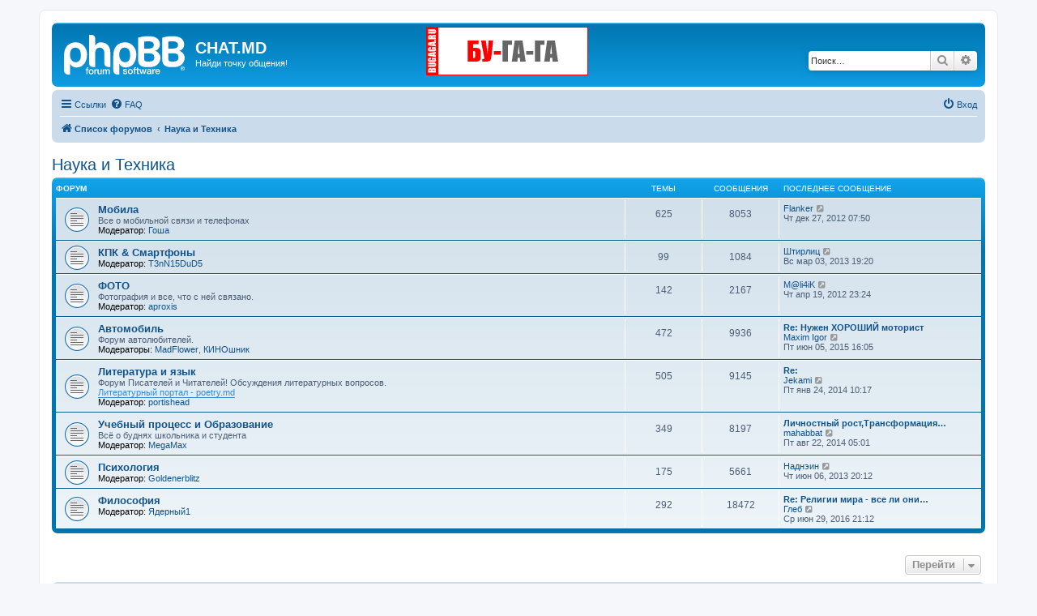

--- FILE ---
content_type: text/html; charset=UTF-8
request_url: https://chat.md/forum/viewforum.php?f=60&sid=23d6e6ae277a63103749ff68358dc753
body_size: 6297
content:
<!DOCTYPE html>
<html dir="ltr" lang="ru">
<head>
<meta charset="utf-8" />
<meta http-equiv="X-UA-Compatible" content="IE=edge">
<meta name="viewport" content="width=device-width, initial-scale=1" />

<title>CHAT.MD - Наука и Техника</title>



<!--
	phpBB style name: prosilver
	Based on style:   prosilver (this is the default phpBB3 style)
	Original author:  Tom Beddard ( http://www.subBlue.com/ )
	Modified by:
-->

<link href="./assets/css/font-awesome.min.css?assets_version=32" rel="stylesheet">
<link href="./styles/prosilver/theme/stylesheet.css?assets_version=32" rel="stylesheet">
<link href="./styles/prosilver/theme/ru/stylesheet.css?assets_version=32" rel="stylesheet">




<!--[if lte IE 9]>
	<link href="./styles/prosilver/theme/tweaks.css?assets_version=32" rel="stylesheet">
<![endif]-->





</head>
<body id="phpbb" class="nojs notouch section-viewforum ltr ">


<div id="wrap" class="wrap">
	<a id="top" class="top-anchor" accesskey="t"></a>
	<div id="page-header">
		<div class="headerbar" role="banner">
					<div class="inner">

			<div id="site-description" class="site-description">
		<a id="logo" class="logo" href="./index.php?sid=ed98385898fb505af1edefde669157bf" title="Список форумов">
					<span class="site_logo"></span>
				</a>
				<h1>CHAT.MD</h1>
				<p>Найди точку общения!</p>
				<p class="skiplink"><a href="#start_here">Пропустить</a></p>
			</div>
			<div class="site-banners">
			<a href="https://bugaga.ru/" target="_blank"><img src="http://www.chat.md/buga_chat.gif" width="200" height="60" border="0" ALT="bugaga"></a>
			</div>
									<div id="search-box" class="search-box search-header" role="search">
				<form action="./search.php?sid=ed98385898fb505af1edefde669157bf" method="get" id="search">
				<fieldset>
					<input name="keywords" id="keywords" type="search" maxlength="128" title="Ключевые слова" class="inputbox search tiny" size="20" value="" placeholder="Поиск…" />
					<button class="button button-search" type="submit" title="Поиск">
						<i class="icon fa-search fa-fw" aria-hidden="true"></i><span class="sr-only">Поиск</span>
					</button>
					<a href="./search.php?sid=ed98385898fb505af1edefde669157bf" class="button button-search-end" title="Расширенный поиск">
						<i class="icon fa-cog fa-fw" aria-hidden="true"></i><span class="sr-only">Расширенный поиск</span>
					</a>
					<input type="hidden" name="sid" value="ed98385898fb505af1edefde669157bf" />

				</fieldset>
				</form>
			</div>
						
			</div>
					</div>
				<div class="navbar" role="navigation">
	<div class="inner">

	<ul id="nav-main" class="nav-main linklist" role="menubar">

		<li id="quick-links" class="quick-links dropdown-container responsive-menu" data-skip-responsive="true">
			<a href="#" class="dropdown-trigger">
				<i class="icon fa-bars fa-fw" aria-hidden="true"></i><span>Ссылки</span>
			</a>
			<div class="dropdown">
				<div class="pointer"><div class="pointer-inner"></div></div>
				<ul class="dropdown-contents" role="menu">
					
											<li class="separator"></li>
																									<li>
								<a href="./search.php?search_id=unanswered&amp;sid=ed98385898fb505af1edefde669157bf" role="menuitem">
									<i class="icon fa-file-o fa-fw icon-gray" aria-hidden="true"></i><span>Темы без ответов</span>
								</a>
							</li>
							<li>
								<a href="./search.php?search_id=active_topics&amp;sid=ed98385898fb505af1edefde669157bf" role="menuitem">
									<i class="icon fa-file-o fa-fw icon-blue" aria-hidden="true"></i><span>Активные темы</span>
								</a>
							</li>
							<li class="separator"></li>
							<li>
								<a href="./search.php?sid=ed98385898fb505af1edefde669157bf" role="menuitem">
									<i class="icon fa-search fa-fw" aria-hidden="true"></i><span>Поиск</span>
								</a>
							</li>
					
										<li class="separator"></li>

									</ul>
			</div>
		</li>

				<li data-skip-responsive="true">
			<a href="/forum/app.php/help/faq?sid=ed98385898fb505af1edefde669157bf" rel="help" title="Часто задаваемые вопросы" role="menuitem">
				<i class="icon fa-question-circle fa-fw" aria-hidden="true"></i><span>FAQ</span>
			</a>
		</li>
						
			<li class="rightside"  data-skip-responsive="true">
			<a href="./ucp.php?mode=login&amp;redirect=viewforum.php%3Ff%3D60&amp;sid=ed98385898fb505af1edefde669157bf" title="Вход" accesskey="x" role="menuitem">
				<i class="icon fa-power-off fa-fw" aria-hidden="true"></i><span>Вход</span>
			</a>
		</li>
						</ul>

	<ul id="nav-breadcrumbs" class="nav-breadcrumbs linklist navlinks" role="menubar">
				
		
		<li class="breadcrumbs" itemscope itemtype="https://schema.org/BreadcrumbList">

			
							<span class="crumb" itemtype="https://schema.org/ListItem" itemprop="itemListElement" itemscope><a itemprop="item" href="./index.php?sid=ed98385898fb505af1edefde669157bf" accesskey="h" data-navbar-reference="index"><i class="icon fa-home fa-fw"></i><span itemprop="name">Список форумов</span></a><meta itemprop="position" content="1" /></span>

											
								<span class="crumb" itemtype="https://schema.org/ListItem" itemprop="itemListElement" itemscope data-forum-id="60"><a itemprop="item" href="./viewforum.php?f=60&amp;sid=ed98385898fb505af1edefde669157bf"><span itemprop="name">Наука и Техника</span></a><meta itemprop="position" content="2" /></span>
							
					</li>

		
					<li class="rightside responsive-search">
				<a href="./search.php?sid=ed98385898fb505af1edefde669157bf" title="Параметры расширенного поиска" role="menuitem">
					<i class="icon fa-search fa-fw" aria-hidden="true"></i><span class="sr-only">Поиск</span>
				</a>
			</li>
			</ul>

	</div>
</div>
	</div>

	
	<a id="start_here" class="anchor"></a>
	<div id="page-body" class="page-body" role="main">
		
		<h2 class="forum-title"><a href="./viewforum.php?f=60&amp;sid=ed98385898fb505af1edefde669157bf">Наука и Техника</a></h2>


	
	
				<div class="forabg">
			<div class="inner">
			<ul class="topiclist">
				<li class="header">
										<dl class="row-item">
						<dt><div class="list-inner">Форум</div></dt>
						<dd class="topics">Темы</dd>
						<dd class="posts">Сообщения</dd>
						<dd class="lastpost"><span>Последнее сообщение</span></dd>
					</dl>
									</li>
			</ul>
			<ul class="topiclist forums">
		
					<li class="row">
						<dl class="row-item forum_read">
				<dt title="Нет непрочитанных сообщений">
										<div class="list-inner">
																		<a href="./viewforum.php?f=23&amp;sid=ed98385898fb505af1edefde669157bf" class="forumtitle">Мобила</a>
						<br />Все о мобильной связи и телефонах													<br /><strong>Модератор:</strong> <a href="./memberlist.php?mode=viewprofile&amp;u=5373&amp;sid=ed98385898fb505af1edefde669157bf" class="username">Гоша</a>
												
												<div class="responsive-show" style="display: none;">
															Темы: <strong>625</strong>
													</div>
											</div>
				</dt>
									<dd class="topics">625 <dfn>Темы</dfn></dd>
					<dd class="posts">8053 <dfn>Сообщения</dfn></dd>
					<dd class="lastpost">
						<span>
																						<dfn>Последнее сообщение</dfn>
																	 <a href="./memberlist.php?mode=viewprofile&amp;u=46907&amp;sid=ed98385898fb505af1edefde669157bf" class="username">Flanker</a>																	<a href="./viewtopic.php?f=23&amp;p=940573&amp;sid=ed98385898fb505af1edefde669157bf#p940573" title="Перейти к последнему сообщению">
										<i class="icon fa-external-link-square fa-fw icon-lightgray icon-md" aria-hidden="true"></i><span class="sr-only">Перейти к последнему сообщению</span>
									</a>
																<br /><time datetime="2012-12-27T05:50:38+00:00">Чт дек 27, 2012 07:50</time>
													</span>
					</dd>
							</dl>
					</li>
			
	
	
			
					<li class="row">
						<dl class="row-item forum_read">
				<dt title="Нет непрочитанных сообщений">
										<div class="list-inner">
																		<a href="./viewforum.php?f=51&amp;sid=ed98385898fb505af1edefde669157bf" class="forumtitle">КПК &amp; Смартфоны</a>
																			<br /><strong>Модератор:</strong> <a href="./memberlist.php?mode=viewprofile&amp;u=1262&amp;sid=ed98385898fb505af1edefde669157bf" class="username">T3nN15DuD5</a>
												
												<div class="responsive-show" style="display: none;">
															Темы: <strong>99</strong>
													</div>
											</div>
				</dt>
									<dd class="topics">99 <dfn>Темы</dfn></dd>
					<dd class="posts">1084 <dfn>Сообщения</dfn></dd>
					<dd class="lastpost">
						<span>
																						<dfn>Последнее сообщение</dfn>
																	 <a href="./memberlist.php?mode=viewprofile&amp;u=2776&amp;sid=ed98385898fb505af1edefde669157bf" class="username">Штирлиц</a>																	<a href="./viewtopic.php?f=51&amp;p=941260&amp;sid=ed98385898fb505af1edefde669157bf#p941260" title="Перейти к последнему сообщению">
										<i class="icon fa-external-link-square fa-fw icon-lightgray icon-md" aria-hidden="true"></i><span class="sr-only">Перейти к последнему сообщению</span>
									</a>
																<br /><time datetime="2013-03-03T17:20:37+00:00">Вс мар 03, 2013 19:20</time>
													</span>
					</dd>
							</dl>
					</li>
			
	
	
			
					<li class="row">
						<dl class="row-item forum_read">
				<dt title="Нет непрочитанных сообщений">
										<div class="list-inner">
																		<a href="./viewforum.php?f=32&amp;sid=ed98385898fb505af1edefde669157bf" class="forumtitle">ФОТО</a>
						<br />Фотография и все, что с ней связано.													<br /><strong>Модератор:</strong> <a href="./memberlist.php?mode=viewprofile&amp;u=344&amp;sid=ed98385898fb505af1edefde669157bf" class="username">aproxis</a>
												
												<div class="responsive-show" style="display: none;">
															Темы: <strong>142</strong>
													</div>
											</div>
				</dt>
									<dd class="topics">142 <dfn>Темы</dfn></dd>
					<dd class="posts">2167 <dfn>Сообщения</dfn></dd>
					<dd class="lastpost">
						<span>
																						<dfn>Последнее сообщение</dfn>
																	 <a href="./memberlist.php?mode=viewprofile&amp;u=22405&amp;sid=ed98385898fb505af1edefde669157bf" class="username">M@li4iK</a>																	<a href="./viewtopic.php?f=32&amp;p=937762&amp;sid=ed98385898fb505af1edefde669157bf#p937762" title="Перейти к последнему сообщению">
										<i class="icon fa-external-link-square fa-fw icon-lightgray icon-md" aria-hidden="true"></i><span class="sr-only">Перейти к последнему сообщению</span>
									</a>
																<br /><time datetime="2012-04-19T20:24:47+00:00">Чт апр 19, 2012 23:24</time>
													</span>
					</dd>
							</dl>
					</li>
			
	
	
			
					<li class="row">
						<dl class="row-item forum_read">
				<dt title="Нет непрочитанных сообщений">
										<div class="list-inner">
																		<a href="./viewforum.php?f=34&amp;sid=ed98385898fb505af1edefde669157bf" class="forumtitle">Автомобиль</a>
						<br />Форум автолюбителей.													<br /><strong>Модераторы:</strong> <a href="./memberlist.php?mode=viewprofile&amp;u=3904&amp;sid=ed98385898fb505af1edefde669157bf" class="username">MadFlower</a>, <a href="./memberlist.php?mode=viewprofile&amp;u=2248&amp;sid=ed98385898fb505af1edefde669157bf" class="username">КИНОшник</a>
												
												<div class="responsive-show" style="display: none;">
															Темы: <strong>472</strong>
													</div>
											</div>
				</dt>
									<dd class="topics">472 <dfn>Темы</dfn></dd>
					<dd class="posts">9936 <dfn>Сообщения</dfn></dd>
					<dd class="lastpost">
						<span>
																						<dfn>Последнее сообщение</dfn>
																										<a href="./viewtopic.php?f=34&amp;p=943701&amp;sid=ed98385898fb505af1edefde669157bf#p943701" title="Re: Нужен ХОРОШИЙ моторист" class="lastsubject">Re: Нужен ХОРОШИЙ моторист</a> <br />
																	 <a href="./memberlist.php?mode=viewprofile&amp;u=23869&amp;sid=ed98385898fb505af1edefde669157bf" class="username">Maxim Igor</a>																	<a href="./viewtopic.php?f=34&amp;p=943701&amp;sid=ed98385898fb505af1edefde669157bf#p943701" title="Перейти к последнему сообщению">
										<i class="icon fa-external-link-square fa-fw icon-lightgray icon-md" aria-hidden="true"></i><span class="sr-only">Перейти к последнему сообщению</span>
									</a>
																<br /><time datetime="2015-06-05T13:05:49+00:00">Пт июн 05, 2015 16:05</time>
													</span>
					</dd>
							</dl>
					</li>
			
	
	
			
					<li class="row">
						<dl class="row-item forum_read">
				<dt title="Нет непрочитанных сообщений">
										<div class="list-inner">
																		<a href="./viewforum.php?f=36&amp;sid=ed98385898fb505af1edefde669157bf" class="forumtitle">Литература и язык</a>
						<br />Форум Писателей и Читателей! Обсуждения литературных вопросов. <br>
<a href="http://www.poetry.md" class="postlink">Литературный портал - poetry.md</a>													<br /><strong>Модератор:</strong> <a href="./memberlist.php?mode=viewprofile&amp;u=220&amp;sid=ed98385898fb505af1edefde669157bf" class="username">portishead</a>
												
												<div class="responsive-show" style="display: none;">
															Темы: <strong>505</strong>
													</div>
											</div>
				</dt>
									<dd class="topics">505 <dfn>Темы</dfn></dd>
					<dd class="posts">9145 <dfn>Сообщения</dfn></dd>
					<dd class="lastpost">
						<span>
																						<dfn>Последнее сообщение</dfn>
																										<a href="./viewtopic.php?f=36&amp;p=942348&amp;sid=ed98385898fb505af1edefde669157bf#p942348" title="Re:" class="lastsubject">Re:</a> <br />
																	 <a href="./memberlist.php?mode=viewprofile&amp;u=46568&amp;sid=ed98385898fb505af1edefde669157bf" class="username">Jekami</a>																	<a href="./viewtopic.php?f=36&amp;p=942348&amp;sid=ed98385898fb505af1edefde669157bf#p942348" title="Перейти к последнему сообщению">
										<i class="icon fa-external-link-square fa-fw icon-lightgray icon-md" aria-hidden="true"></i><span class="sr-only">Перейти к последнему сообщению</span>
									</a>
																<br /><time datetime="2014-01-24T08:17:11+00:00">Пт янв 24, 2014 10:17</time>
													</span>
					</dd>
							</dl>
					</li>
			
	
	
			
					<li class="row">
						<dl class="row-item forum_read">
				<dt title="Нет непрочитанных сообщений">
										<div class="list-inner">
																		<a href="./viewforum.php?f=39&amp;sid=ed98385898fb505af1edefde669157bf" class="forumtitle">Учебный процесс и Образование</a>
						<br />Всё о буднях школьника и студента													<br /><strong>Модератор:</strong> <a href="./memberlist.php?mode=viewprofile&amp;u=13529&amp;sid=ed98385898fb505af1edefde669157bf" class="username">MegaMax</a>
												
												<div class="responsive-show" style="display: none;">
															Темы: <strong>349</strong>
													</div>
											</div>
				</dt>
									<dd class="topics">349 <dfn>Темы</dfn></dd>
					<dd class="posts">8197 <dfn>Сообщения</dfn></dd>
					<dd class="lastpost">
						<span>
																						<dfn>Последнее сообщение</dfn>
																										<a href="./viewtopic.php?f=39&amp;p=942909&amp;sid=ed98385898fb505af1edefde669157bf#p942909" title="Личностный рост,Трансформация сознания,Энергетические практи" class="lastsubject">Личностный рост,Трансформация…</a> <br />
																	 <a href="./memberlist.php?mode=viewprofile&amp;u=20092&amp;sid=ed98385898fb505af1edefde669157bf" class="username">mahabbat</a>																	<a href="./viewtopic.php?f=39&amp;p=942909&amp;sid=ed98385898fb505af1edefde669157bf#p942909" title="Перейти к последнему сообщению">
										<i class="icon fa-external-link-square fa-fw icon-lightgray icon-md" aria-hidden="true"></i><span class="sr-only">Перейти к последнему сообщению</span>
									</a>
																<br /><time datetime="2014-08-22T02:01:06+00:00">Пт авг 22, 2014 05:01</time>
													</span>
					</dd>
							</dl>
					</li>
			
	
	
			
					<li class="row">
						<dl class="row-item forum_read">
				<dt title="Нет непрочитанных сообщений">
										<div class="list-inner">
																		<a href="./viewforum.php?f=40&amp;sid=ed98385898fb505af1edefde669157bf" class="forumtitle">Психология</a>
																			<br /><strong>Модератор:</strong> <a href="./memberlist.php?mode=viewprofile&amp;u=19625&amp;sid=ed98385898fb505af1edefde669157bf" class="username">Goldenerblitz</a>
												
												<div class="responsive-show" style="display: none;">
															Темы: <strong>175</strong>
													</div>
											</div>
				</dt>
									<dd class="topics">175 <dfn>Темы</dfn></dd>
					<dd class="posts">5661 <dfn>Сообщения</dfn></dd>
					<dd class="lastpost">
						<span>
																						<dfn>Последнее сообщение</dfn>
																	 <a href="./memberlist.php?mode=viewprofile&amp;u=44509&amp;sid=ed98385898fb505af1edefde669157bf" class="username">Наднэин</a>																	<a href="./viewtopic.php?f=40&amp;p=941703&amp;sid=ed98385898fb505af1edefde669157bf#p941703" title="Перейти к последнему сообщению">
										<i class="icon fa-external-link-square fa-fw icon-lightgray icon-md" aria-hidden="true"></i><span class="sr-only">Перейти к последнему сообщению</span>
									</a>
																<br /><time datetime="2013-06-06T17:12:52+00:00">Чт июн 06, 2013 20:12</time>
													</span>
					</dd>
							</dl>
					</li>
			
	
	
			
					<li class="row">
						<dl class="row-item forum_read">
				<dt title="Нет непрочитанных сообщений">
										<div class="list-inner">
																		<a href="./viewforum.php?f=41&amp;sid=ed98385898fb505af1edefde669157bf" class="forumtitle">Философия</a>
																			<br /><strong>Модератор:</strong> <a href="./memberlist.php?mode=viewprofile&amp;u=19418&amp;sid=ed98385898fb505af1edefde669157bf" class="username">Ядерный1</a>
												
												<div class="responsive-show" style="display: none;">
															Темы: <strong>292</strong>
													</div>
											</div>
				</dt>
									<dd class="topics">292 <dfn>Темы</dfn></dd>
					<dd class="posts">18472 <dfn>Сообщения</dfn></dd>
					<dd class="lastpost">
						<span>
																						<dfn>Последнее сообщение</dfn>
																										<a href="./viewtopic.php?f=41&amp;p=944375&amp;sid=ed98385898fb505af1edefde669157bf#p944375" title="Re: Религии мира - все ли они ведут к Богу?" class="lastsubject">Re: Религии мира - все ли они…</a> <br />
																	 <a href="./memberlist.php?mode=viewprofile&amp;u=10091&amp;sid=ed98385898fb505af1edefde669157bf" class="username">Глеб</a>																	<a href="./viewtopic.php?f=41&amp;p=944375&amp;sid=ed98385898fb505af1edefde669157bf#p944375" title="Перейти к последнему сообщению">
										<i class="icon fa-external-link-square fa-fw icon-lightgray icon-md" aria-hidden="true"></i><span class="sr-only">Перейти к последнему сообщению</span>
									</a>
																<br /><time datetime="2016-06-29T18:12:37+00:00">Ср июн 29, 2016 21:12</time>
													</span>
					</dd>
							</dl>
					</li>
			
				</ul>

			</div>
		</div>
		




	


<div class="action-bar actions-jump">
	
		<div class="jumpbox dropdown-container dropdown-container-right dropdown-up dropdown-left dropdown-button-control" id="jumpbox">
			<span title="Перейти" class="button button-secondary dropdown-trigger dropdown-select">
				<span>Перейти</span>
				<span class="caret"><i class="icon fa-sort-down fa-fw" aria-hidden="true"></i></span>
			</span>
		<div class="dropdown">
			<div class="pointer"><div class="pointer-inner"></div></div>
			<ul class="dropdown-contents">
																				<li><a href="./viewforum.php?f=57&amp;sid=ed98385898fb505af1edefde669157bf" class="jumpbox-cat-link"> <span> Общие темы</span></a></li>
																<li><a href="./viewforum.php?f=22&amp;sid=ed98385898fb505af1edefde669157bf" class="jumpbox-sub-link"><span class="spacer"></span> <span>&#8627; &nbsp; Новости</span></a></li>
																<li><a href="./viewforum.php?f=2&amp;sid=ed98385898fb505af1edefde669157bf" class="jumpbox-sub-link"><span class="spacer"></span> <span>&#8627; &nbsp; Флейм</span></a></li>
																<li><a href="./viewforum.php?f=9&amp;sid=ed98385898fb505af1edefde669157bf" class="jumpbox-sub-link"><span class="spacer"></span> <span>&#8627; &nbsp; Политика</span></a></li>
																<li><a href="./viewforum.php?f=7&amp;sid=ed98385898fb505af1edefde669157bf" class="jumpbox-sub-link"><span class="spacer"></span> <span>&#8627; &nbsp; Эмиграция</span></a></li>
																<li><a href="./viewforum.php?f=58&amp;sid=ed98385898fb505af1edefde669157bf" class="jumpbox-cat-link"> <span> Развлечения и Досуг</span></a></li>
																<li><a href="./viewforum.php?f=5&amp;sid=ed98385898fb505af1edefde669157bf" class="jumpbox-sub-link"><span class="spacer"></span> <span>&#8627; &nbsp; Любовь, Знакомства, Отношения</span></a></li>
																<li><a href="./viewforum.php?f=31&amp;sid=ed98385898fb505af1edefde669157bf" class="jumpbox-sub-link"><span class="spacer"></span> <span>&#8627; &nbsp; Секс</span></a></li>
																<li><a href="./viewforum.php?f=52&amp;sid=ed98385898fb505af1edefde669157bf" class="jumpbox-sub-link"><span class="spacer"></span> <span>&#8627; &nbsp; Тусовка</span></a></li>
																<li><a href="./viewforum.php?f=3&amp;sid=ed98385898fb505af1edefde669157bf" class="jumpbox-sub-link"><span class="spacer"></span> <span>&#8627; &nbsp; Кино</span></a></li>
																<li><a href="./viewforum.php?f=29&amp;sid=ed98385898fb505af1edefde669157bf" class="jumpbox-sub-link"><span class="spacer"></span> <span>&#8627; &nbsp; Музыка</span></a></li>
																<li><a href="./viewforum.php?f=48&amp;sid=ed98385898fb505af1edefde669157bf" class="jumpbox-sub-link"><span class="spacer"></span> <span>&#8627; &nbsp; Известные Люди</span></a></li>
																<li><a href="./viewforum.php?f=35&amp;sid=ed98385898fb505af1edefde669157bf" class="jumpbox-sub-link"><span class="spacer"></span> <span>&#8627; &nbsp; FACES.MD</span></a></li>
																<li><a href="./viewforum.php?f=4&amp;sid=ed98385898fb505af1edefde669157bf" class="jumpbox-sub-link"><span class="spacer"></span> <span>&#8627; &nbsp; Игры</span></a></li>
																<li><a href="./viewforum.php?f=26&amp;sid=ed98385898fb505af1edefde669157bf" class="jumpbox-sub-link"><span class="spacer"></span> <span>&#8627; &nbsp; Домашние животные</span></a></li>
																<li><a href="./viewforum.php?f=10&amp;sid=ed98385898fb505af1edefde669157bf" class="jumpbox-sub-link"><span class="spacer"></span> <span>&#8627; &nbsp; Юмор</span></a></li>
																<li><a href="./viewforum.php?f=59&amp;sid=ed98385898fb505af1edefde669157bf" class="jumpbox-cat-link"> <span> Компьютеры &amp; Интернет</span></a></li>
																<li><a href="./viewforum.php?f=28&amp;sid=ed98385898fb505af1edefde669157bf" class="jumpbox-sub-link"><span class="spacer"></span> <span>&#8627; &nbsp; Интернет</span></a></li>
																<li><a href="./viewforum.php?f=45&amp;sid=ed98385898fb505af1edefde669157bf" class="jumpbox-sub-link"><span class="spacer"></span> <span>&#8627; &nbsp; Зацени</span></a></li>
																<li><a href="./viewforum.php?f=16&amp;sid=ed98385898fb505af1edefde669157bf" class="jumpbox-sub-link"><span class="spacer"></span> <span>&#8627; &nbsp; Лучшие сайты</span></a></li>
																<li><a href="./viewforum.php?f=17&amp;sid=ed98385898fb505af1edefde669157bf" class="jumpbox-sub-link"><span class="spacer"></span> <span>&#8627; &nbsp; Отстойные сайты</span></a></li>
																<li><a href="./viewforum.php?f=11&amp;sid=ed98385898fb505af1edefde669157bf" class="jumpbox-sub-link"><span class="spacer"></span> <span>&#8627; &nbsp; Программирование</span></a></li>
																<li><a href="./viewforum.php?f=12&amp;sid=ed98385898fb505af1edefde669157bf" class="jumpbox-sub-link"><span class="spacer"></span> <span>&#8627; &nbsp; Дизайн и Графика</span></a></li>
																<li><a href="./viewforum.php?f=13&amp;sid=ed98385898fb505af1edefde669157bf" class="jumpbox-sub-link"><span class="spacer"></span> <span>&#8627; &nbsp; Взлом и Защита</span></a></li>
																<li><a href="./viewforum.php?f=14&amp;sid=ed98385898fb505af1edefde669157bf" class="jumpbox-sub-link"><span class="spacer"></span> <span>&#8627; &nbsp; Software</span></a></li>
																<li><a href="./viewforum.php?f=15&amp;sid=ed98385898fb505af1edefde669157bf" class="jumpbox-sub-link"><span class="spacer"></span> <span>&#8627; &nbsp; Hardware</span></a></li>
																<li><a href="./viewforum.php?f=42&amp;sid=ed98385898fb505af1edefde669157bf" class="jumpbox-sub-link"><span class="spacer"></span> <span>&#8627; &nbsp; Local Area Network (LAN)</span></a></li>
																<li><a href="./viewforum.php?f=53&amp;sid=ed98385898fb505af1edefde669157bf" class="jumpbox-sub-link"><span class="spacer"></span> <span>&#8627; &nbsp; Peer 2 Peer</span></a></li>
																<li><a href="./viewforum.php?f=60&amp;sid=ed98385898fb505af1edefde669157bf" class="jumpbox-cat-link"> <span> Наука и Техника</span></a></li>
																<li><a href="./viewforum.php?f=23&amp;sid=ed98385898fb505af1edefde669157bf" class="jumpbox-sub-link"><span class="spacer"></span> <span>&#8627; &nbsp; Мобила</span></a></li>
																<li><a href="./viewforum.php?f=51&amp;sid=ed98385898fb505af1edefde669157bf" class="jumpbox-sub-link"><span class="spacer"></span> <span>&#8627; &nbsp; КПК &amp; Смартфоны</span></a></li>
																<li><a href="./viewforum.php?f=32&amp;sid=ed98385898fb505af1edefde669157bf" class="jumpbox-sub-link"><span class="spacer"></span> <span>&#8627; &nbsp; ФОТО</span></a></li>
																<li><a href="./viewforum.php?f=34&amp;sid=ed98385898fb505af1edefde669157bf" class="jumpbox-sub-link"><span class="spacer"></span> <span>&#8627; &nbsp; Автомобиль</span></a></li>
																<li><a href="./viewforum.php?f=36&amp;sid=ed98385898fb505af1edefde669157bf" class="jumpbox-sub-link"><span class="spacer"></span> <span>&#8627; &nbsp; Литература и язык</span></a></li>
																<li><a href="./viewforum.php?f=39&amp;sid=ed98385898fb505af1edefde669157bf" class="jumpbox-sub-link"><span class="spacer"></span> <span>&#8627; &nbsp; Учебный процесс и Образование</span></a></li>
																<li><a href="./viewforum.php?f=40&amp;sid=ed98385898fb505af1edefde669157bf" class="jumpbox-sub-link"><span class="spacer"></span> <span>&#8627; &nbsp; Психология</span></a></li>
																<li><a href="./viewforum.php?f=41&amp;sid=ed98385898fb505af1edefde669157bf" class="jumpbox-sub-link"><span class="spacer"></span> <span>&#8627; &nbsp; Философия</span></a></li>
																<li><a href="./viewforum.php?f=61&amp;sid=ed98385898fb505af1edefde669157bf" class="jumpbox-cat-link"> <span> Экономика и Бизнес</span></a></li>
																<li><a href="./viewforum.php?f=6&amp;sid=ed98385898fb505af1edefde669157bf" class="jumpbox-sub-link"><span class="spacer"></span> <span>&#8627; &nbsp; Банковское дело</span></a></li>
																<li><a href="./viewforum.php?f=46&amp;sid=ed98385898fb505af1edefde669157bf" class="jumpbox-sub-link"><span class="spacer"></span> <span>&#8627; &nbsp; Реклама, маркетинг, пиар</span></a></li>
																<li><a href="./viewforum.php?f=44&amp;sid=ed98385898fb505af1edefde669157bf" class="jumpbox-sub-link"><span class="spacer"></span> <span>&#8627; &nbsp; Работа</span></a></li>
																<li><a href="./viewforum.php?f=24&amp;sid=ed98385898fb505af1edefde669157bf" class="jumpbox-sub-link"><span class="spacer"></span> <span>&#8627; &nbsp; Купи-Продай</span></a></li>
																<li><a href="./viewforum.php?f=25&amp;sid=ed98385898fb505af1edefde669157bf" class="jumpbox-sub-link"><span class="spacer"></span> <span>&#8627; &nbsp; Черный список фирм</span></a></li>
																<li><a href="./viewforum.php?f=30&amp;sid=ed98385898fb505af1edefde669157bf" class="jumpbox-sub-link"><span class="spacer"></span> <span>&#8627; &nbsp; Белый список фирм</span></a></li>
																<li><a href="./viewforum.php?f=62&amp;sid=ed98385898fb505af1edefde669157bf" class="jumpbox-cat-link"> <span> Здоровье, красота и спорт</span></a></li>
																<li><a href="./viewforum.php?f=37&amp;sid=ed98385898fb505af1edefde669157bf" class="jumpbox-sub-link"><span class="spacer"></span> <span>&#8627; &nbsp; Здоровье</span></a></li>
																<li><a href="./viewforum.php?f=21&amp;sid=ed98385898fb505af1edefde669157bf" class="jumpbox-sub-link"><span class="spacer"></span> <span>&#8627; &nbsp; Туризм</span></a></li>
																<li><a href="./viewforum.php?f=8&amp;sid=ed98385898fb505af1edefde669157bf" class="jumpbox-sub-link"><span class="spacer"></span> <span>&#8627; &nbsp; Спорт</span></a></li>
																<li><a href="./viewforum.php?f=33&amp;sid=ed98385898fb505af1edefde669157bf" class="jumpbox-sub-link"><span class="spacer"></span> <span>&#8627; &nbsp; Кухня</span></a></li>
																<li><a href="./viewforum.php?f=49&amp;sid=ed98385898fb505af1edefde669157bf" class="jumpbox-sub-link"><span class="spacer"></span> <span>&#8627; &nbsp; Женский форум</span></a></li>
																<li><a href="./viewforum.php?f=56&amp;sid=ed98385898fb505af1edefde669157bf" class="jumpbox-sub-link"><span class="spacer"></span> <span>&#8627; &nbsp; Мужской форум</span></a></li>
																<li><a href="./viewforum.php?f=63&amp;sid=ed98385898fb505af1edefde669157bf" class="jumpbox-cat-link"> <span> CHAT.MD</span></a></li>
																<li><a href="./viewforum.php?f=1&amp;sid=ed98385898fb505af1edefde669157bf" class="jumpbox-sub-link"><span class="spacer"></span> <span>&#8627; &nbsp; Техническая поддержка</span></a></li>
																<li><a href="./viewforum.php?f=47&amp;sid=ed98385898fb505af1edefde669157bf" class="jumpbox-sub-link"><span class="spacer"></span> <span>&#8627; &nbsp; Книга жалоб</span></a></li>
																<li><a href="./viewforum.php?f=19&amp;sid=ed98385898fb505af1edefde669157bf" class="jumpbox-sub-link"><span class="spacer"></span> <span>&#8627; &nbsp; Тест-полигон</span></a></li>
											</ul>
		</div>
	</div>

	</div>




			</div>


<div id="page-footer" class="page-footer" role="contentinfo">
	<div class="navbar" role="navigation">
	<div class="inner">

	<ul id="nav-footer" class="nav-footer linklist" role="menubar">
		<li class="breadcrumbs">
									<span class="crumb"><a href="./index.php?sid=ed98385898fb505af1edefde669157bf" data-navbar-reference="index"><i class="icon fa-home fa-fw" aria-hidden="true"></i><span>Список форумов</span></a></span>					</li>
		
				<li class="rightside">Часовой пояс: <span title="Европа/Кишинёв">UTC+02:00</span></li>
							<li class="rightside">
				<a href="./ucp.php?mode=delete_cookies&amp;sid=ed98385898fb505af1edefde669157bf" data-ajax="true" data-refresh="true" role="menuitem">
					<i class="icon fa-trash fa-fw" aria-hidden="true"></i><span>Удалить cookies</span>
				</a>
			</li>
														</ul>

	</div>
</div>

	<div class="copyright">
				<p class="footer-row">
			<span class="footer-copyright">Создано на основе <a href="https://www.phpbb.com/">phpBB</a>&reg; Forum Software &copy; phpBB Limited</span>
		</p>
						<p class="footer-row" role="menu">
			<a class="footer-link" href="./ucp.php?mode=privacy&amp;sid=ed98385898fb505af1edefde669157bf" title="Конфиденциальность" role="menuitem">
				<span class="footer-link-text">Конфиденциальность</span>
			</a>
			|
			<a class="footer-link" href="./ucp.php?mode=terms&amp;sid=ed98385898fb505af1edefde669157bf" title="Правила" role="menuitem">
				<span class="footer-link-text">Правила</span>
			</a>
		</p>
					</div>

<!-- noindex -->
<script type="text/javascript"><!--
document.write('<a href="http://www.liveinternet.ru/click" '+
'target=_blank rel="nofollow"><img src="http://counter.yadro.ru/hit?t39.3;r'+
escape(document.referrer)+((typeof(screen)=='undefined')?'':
';s'+screen.width+'*'+screen.height+'*'+(screen.colorDepth?
screen.colorDepth:screen.pixelDepth))+';u'+escape(document.URL)+
';'+Math.random()+
'" alt="" title="LiveInternet" '+
'border=0 width=31 height=31></a>')//--></script>
<!-- /noindex -->



	<div id="darkenwrapper" class="darkenwrapper" data-ajax-error-title="Ошибка AJAX" data-ajax-error-text="При обработке запроса произошла ошибка." data-ajax-error-text-abort="Запрос прерван пользователем." data-ajax-error-text-timeout="Время запроса истекло; повторите попытку." data-ajax-error-text-parsererror="При выполнении запроса возникла непредвиденная ошибка, и сервер вернул неверный ответ.">
		<div id="darken" class="darken">&nbsp;</div>
	</div>

	<div id="phpbb_alert" class="phpbb_alert" data-l-err="Ошибка" data-l-timeout-processing-req="Время выполнения запроса истекло.">
		<a href="#" class="alert_close">
			<i class="icon fa-times-circle fa-fw" aria-hidden="true"></i>
		</a>
		<h3 class="alert_title">&nbsp;</h3><p class="alert_text"></p>
	</div>
	<div id="phpbb_confirm" class="phpbb_alert">
		<a href="#" class="alert_close">
			<i class="icon fa-times-circle fa-fw" aria-hidden="true"></i>
		</a>
		<div class="alert_text"></div>
	</div>
</div>

</div>

<div>
	<a id="bottom" class="anchor" accesskey="z"></a>
	</div>

<script src="./assets/javascript/jquery-3.5.1.min.js?assets_version=32"></script>
<script src="./assets/javascript/core.js?assets_version=32"></script>



<script src="./styles/prosilver/template/forum_fn.js?assets_version=32"></script>
<script src="./styles/prosilver/template/ajax.js?assets_version=32"></script>



</body>
</html>
